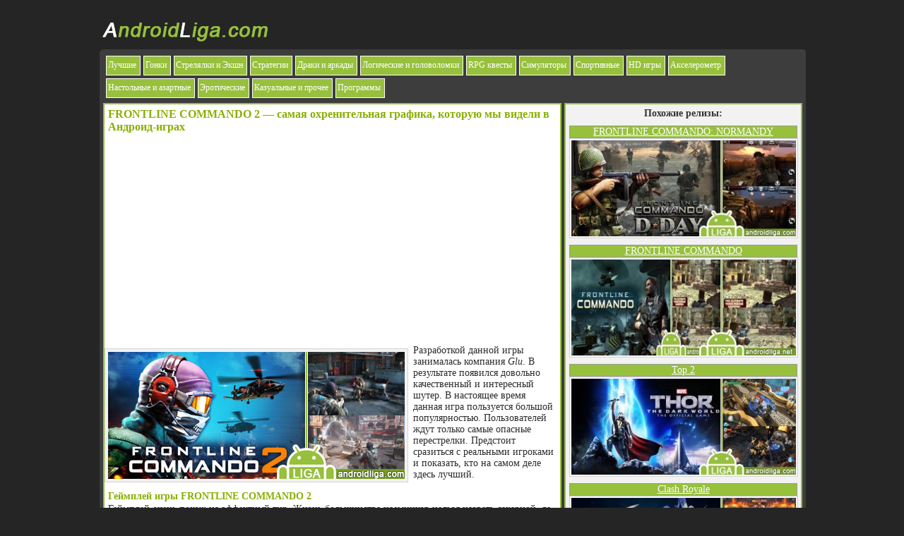

--- FILE ---
content_type: text/html; charset=windows-1251
request_url: http://androidliga.net/best-games/151-frontline-commando-2-mnogo-deneg.html
body_size: 6412
content:
<!DOCTYPE html PUBLIC "-//W3C//DTD XHTML 1.0 Transitional//EN" "http://www.w3.org/TR/xhtml1/DTD/xhtml1-transitional.dtd">
<html xmlns="http://www.w3.org/1999/xhtml" xml:lang="ru" lang="ru">
<head>
<meta name="viewport" content="width=device-width" />
<meta http-equiv="Content-Type" content="text/html; charset=windows-1251" />
<title>Взлом игры FRONTLINE COMMANDO 2 — много золота и денег</title>
<meta name="description" content="Шикарнейший шутер от третьего лица от компании Glu. Миллионы игроков подтверждают это. Это военная игра, в которую можно играть как в одиночку, проходя кампании, так и..." />
<meta name="keywords" content="можно, только, может, данной, время, очень, игроков, довольно, Геймплей, Также, шутер, отметить, Примечательно, арсенал, имеется, всего, приобрести, гранатами, аптечками, бойцы" />
<meta name="generator" content="DataLife Engine (http://dle-news.ru)" />
<meta property="og:site_name" content="Скачать взломанные игры на Андроид телефон" />
<meta property="og:type" content="article" />
<meta property="og:title" content="FRONTLINE COMMANDO 2 — самая охренительная графика, которую мы видели в Андроид-играх" />
<meta property="og:url" content="http://androidliga.net/best-games/151-frontline-commando-2-mnogo-deneg.html" />
<link rel="search" type="application/opensearchdescription+xml" href="http://androidliga.net/engine/opensearch.php" title="Скачать взломанные игры на Андроид телефон" />
<link rel="alternate" type="application/rss+xml" title="Скачать взломанные игры на Андроид телефон" href="http://androidliga.net/rss.xml" />
<link rel="shortcut icon" href="/templates/Default/images/favicon.ico" />
<link media="screen" rel="stylesheet" href="/engine/classes/min/index.php?charset=windows-1251&amp;f=/templates/Default/style/style.css,/templates/Default/style/engine.css,/templates/Default/style/slider.css&amp;7" type="text/css" />

</head>
<body>

<div align="center">
	<div id="page">
		<div id="logo"><a href="/"><img src="/templates/Default/images/logo.png" title="androidliga.net" width="243" height="70" /></a></div>
		<!-- Контент и прочее -->
		<div id="body-top"></div>
		<div id="body">
			<div id="body-pad"> 
				<!-- Верхнее меню -->
				<div id="top-menu">
					<div id="top-spisok" class="spisokmenu"><ul id="litopmenu">
  <li><a href="/best-games/">Лучшие</a></li>
  <li><a href="/gonki/">Гонки</a></li>
  <li><a href="/strelyalki/">Стрелялки и Экшн</a></li>
  <li><a href="/strategii/">Стратегии</a></li>
  <li><a href="/arkady/">Драки и аркады</a></li>
  <li><a href="/loghichieskiie/">Логические и головоломки</a></li>
  <li><a href="/rpg-kvesty/">RPG квесты</a></li>
  <li><a href="/simulation-games/">Симуляторы</a></li>
  <li><a href="/sport/">Спортивные</a></li>
  <li><a href="/hd-games/">HD игры</a></li>
  <li><a href="/akselerometr/">Акселерометр</a></li>
  <li><a href="/azartnye/">Настольные и азартные</a></li>
  <li><a href="/eroticheskie/">Эротические</a></li>
  <li><a href="/kazualnye/">Казуальные и прочее </a></li>
  <li><a href="/programmy/">Программы</a></li>
</ul>
</div>
				</div>
				
















				<!-- Контент и меню -->
				<div id="containeral">
					<div id="centeral">
						
						
						<div id='dle-content'>
<script async src="//pagead2.googlesyndication.com/pagead/js/adsbygoogle.js"></script>
<script>
  (adsbygoogle = window.adsbygoogle || []).push({
	google_ad_client: "ca-pub-4272875712274713",
	enable_page_level_ads: true
  });
</script>



<div id="news-wrapper-full">
	<div id="news-pad">
		<div class="news-title">
			<h1>FRONTLINE COMMANDO 2 — самая охренительная графика, которую мы видели в Андроид-играх</h1>
		</div>
		
		
	
	<div class="adsense">
		<!-- liga fullstory top adaptive -->
		<ins class="adsbygoogle" style="display:block" data-ad-client="ca-pub-4272875712274713" data-ad-slot="2785496980" data-ad-format="auto"></ins>
		<script>(adsbygoogle = window.adsbygoogle || []).push({});</script>
	</div>
	
	
		
		<img class="posterfoto" align="left" src="http://androidliga.net/uploads/posts/2015-02/1424098794_frotline-commando-2.jpg" alt="FRONTLINE COMMANDO 2" />

		<div class="news">
			<div id="fullstoryopisanie">
				<p>Разработкой данной игры занималась компания <em>Glu</em>. В результате появился довольно качественный и интересный шутер. В настоящее время данная игра пользуется большой популярностью. Пользователей ждут только самые опасные перестрелки. Предстоит сразиться с реальными игроками и показать, кто на самом деле здесь лучший.</p>
<h2>Геймплей игры FRONTLINE COMMANDO 2</h2>
<p>Геймплей очень похож на <span style="text-decoration: underline;">эффектный тир</span>. Жизнь большинства наемников нельзя назвать сахарной, да и все они в силу своего ремесла достаточно суровы. Пользователям предстоит собрать собственный отряд и возглавить его. Игроки не успеют оглянуться, как окажутся в жарком эпицентре боевых действий.</p>
<h2>Игровой процесс</h2>
<p>Представлено два режима. Можно проходить <em>кампанию</em> или принимать участие в <em>PvP</em>. Первый режим обязательно понравится тем, кто любит выполнять интересные и разнообразные миссии. Кампания может похвастаться огромным количеством весьма эффектных роликов. Кроме того, имеющиеся сюжетные линии довольно занимательны. Для тех, кому хочется проводить время только в сражениях, имеется <em>асинхронный мультиплеер</em>. Отряды реальных игроков всегда готовы вступить в бой. Примечательно, что каждый из них может включать в себя до трех бойцов. Они вооружены мощным оружием и другими эффективными боевыми устройствами. Автоматы &ndash; это еще не все. Здесь врагов можно сражать с помощью снайперских винтовок и даже РПГ.</p>
<p>Помимо всего прочего, бойцы вооружаются аптечками и гранатами. Примечательно, что арсенал может быть существенно улучшен и расширен. Также можно &laquo;прокачивать&raquo; любого члена отряда. Новые боевые навыки можно приобрести на специальных тренировках.</p>
<h2>Минусы и плюсы</h2>
<p>Безусловно, у данной игры имеется масса достоинств. Стоит отметить, что она очень похожа на <em>RoboCop</em>. В частности, речь идет о концепции тира.</p>
<p>Однако у данной игры имеются и существенные недостатки. Прежде всего, речь идет о донате. Дело в том, что его действительно очень много. Из-за этого общее впечатление от игры несколько портится. Количество внутриигровых транзакций удивляет. При этом пользователям иногда предоставляется тестовый арсенал, естественно, на время. Потом приобрести его можно только за реальные деньги. Также стоит отметить обилие рекламы, которая содержится буквально повсюду. Именно поэтому мы предлагаем скачать взломанную версию лишенную этих недостатков.</p>
				
				<div class="download_block">
					<span id="download_icon"></span>
					<span id="download_title">Скачать "<strong>FRONTLINE COMMANDO 2 для Android</strong>"</span>
					<hr>
				
					
					<div class="adsense">
						<!-- liga fullstory adaptive -->
						<ins class="adsbygoogle"
							 style="display:block"
							 data-ad-client="ca-pub-4272875712274713"
							 data-ad-slot="3934706989"
							 data-ad-format="auto"></ins>
						<script>
						(adsbygoogle = window.adsbygoogle || []).push({});
						</script>
					</div>
					
					
				
					<div class="apk_load"><span class="apk_load_icon"></span><span class="attachment"><a href="http://androidliga.net/engine/download.php?id=840" >FRONTLINE_COMMANDO_2_v3.0.3.apk</a> [76,88 Mb] (cкачиваний:&nbsp;7578)</span></div><div class="apk_info">Версия: полная, 3.0.3 | Android 2.3+, доступ в интернет | Язык: Английский (English)</div><hr class="second"><div class="apk_load"><span class="apk_title">Взломанная версия (много денег/много золота)</span><span class="apk_load_icon"></span><span class="attachment"><a href="http://androidliga.net/engine/download.php?id=187" >FRONTLINE-COMMENDO-2-v.3.0.1_MOD.apk</a> [10,31 Mb] (cкачиваний:&nbsp;8166)</span></div>
					<div style="clear:left;"></div>
				</div>
				
			</div>

			
			
			
			

			
				<div class="divskreenshot">
					<img class="screen1style" src="http://androidliga.net/uploads/posts/2015-02/1424098820_1.jpg" alt="Скриншот №1" />
					<img class="screen1style" src="http://androidliga.net/uploads/posts/2015-02/1424098871_2.jpg" alt="Скриншот №2" />
					<img class="screen1style" src="http://androidliga.net/uploads/posts/2015-02/1424098789_3.jpg" alt="Скриншот №3" />
					<img class="screen1style" src="http://androidliga.net/uploads/posts/2015-02/1424098861_4.jpg" alt="Скриншот №4" />
				</div>
			

			
				<!--noindex--><div class="video"><iframe src="http://www.youtube.com/embed/w7Y_nUpQO34" width="480" height="270" frameborder="0"></iframe></div><!--/noindex-->
			
			<div id="border-bottom-news"></div>
			
		</div>
	</div>
</div>
<div id="dle-ajax-comments"></div>
<form  method="post" name="dle-comments-form" id="dle-comments-form" action="/best-games/151-frontline-commando-2-mnogo-deneg.html">
		<input type="hidden" name="subaction" value="addcomment" />
		<input type="hidden" name="post_id" id="post_id" value="151" /></form><script type="text/javascript">
<!--
$(function(){

	$('#dle-comments-form').submit(function() {
	  doAddComments();
	  return false;
	});

});

function reload () {

	var rndval = new Date().getTime(); 

	document.getElementById('dle-captcha').innerHTML = '<img src="/engine/modules/antibot.php?rndval=' + rndval + '" width="120" height="50" alt="" /><br /><a onclick="reload(); return false;" href="#">обновить, если не виден код</a>';

};
//-->
</script></div>
					</div>
					<div id="rightal">
	<div class="blockrrelated">Похожие релизы:
		<div class="blockurl"><a href="/strelyalki/174-frontline-commando-normandy-d-day.html" title="Нормандия (FRONTLINE COMMANDO: NORMANDY) расскажет о «Дне Д»">FRONTLINE COMMANDO: NORMANDY</a></div> 
<div class="imgblock_wrap"><a href="/strelyalki/174-frontline-commando-normandy-d-day.html" title="Нормандия (FRONTLINE COMMANDO: NORMANDY) расскажет о «Дне Д»" rel="nofollow"><img src="/uploads/blockpro/318x0/2015-03/318x0_landscape_1426334342_0-poster.jpg" alt="Нормандия (FRONTLINE COMMANDO: NORMANDY) расскажет о «Дне Д»" width="318" height="136" /></a></div><div class="blockurl"><a href="/strelyalki/605-frontline-commando.html" title="Интересный симулятор снайпера FRONTLINE COMMANDO">FRONTLINE COMMANDO</a></div> 
<div class="imgblock_wrap"><a href="/strelyalki/605-frontline-commando.html" title="Интересный симулятор снайпера FRONTLINE COMMANDO" rel="nofollow"><img src="/uploads/blockpro/318x0/2017-05/318x0_landscape_frontline-commando.jpg" alt="Интересный симулятор снайпера FRONTLINE COMMANDO" width="318" height="136" /></a></div><div class="blockurl"><a href="/strelyalki/152-thor-tdw-the-official-game.html" title="Тор 2 — это 10 часов чистого экшена, от которого невозможно оторваться">Тор 2</a></div> 
<div class="imgblock_wrap"><a href="/strelyalki/152-thor-tdw-the-official-game.html" title="Тор 2 — это 10 часов чистого экшена, от которого невозможно оторваться" rel="nofollow"><img src="/uploads/blockpro/318x0/2015-02/318x0_landscape_1424100605_thor-tdw.jpg" alt="Тор 2 — это 10 часов чистого экшена, от которого невозможно оторваться" width="318" height="136" /></a></div><div class="blockurl"><a href="/strategii/538-clash-royale.html" title="Clash Royale – захватывающая онлайн-стратегия">Clash Royale</a></div> 
<div class="imgblock_wrap"><a href="/strategii/538-clash-royale.html" title="Clash Royale – захватывающая онлайн-стратегия" rel="nofollow"><img src="/uploads/blockpro/318x0/2017-02/318x0_landscape_1487762061_0-poster.jpg" alt="Clash Royale – захватывающая онлайн-стратегия" width="318" height="136" /></a></div>
	</div>


 </div>
					<div class="clearal"></div>
				</div>
			</div>
		</div>
		<div id="body-bottom"></div>
		<!-- Копирайт -->
		<div style="padding-top: 7px;" class="copy">
			<img src="/templates/Default/images/copryt.png" alt="копирайт" width="238" height="26" />&nbsp;&nbsp;&nbsp;&nbsp;&nbsp;<a href="/tehstranica.html"><img src="/templates/Default/images/tech.png" alt="Техстраница" width="479" height="19" /></a>
			<div style="float: right;"><!--LiveInternet counter--><script type="text/javascript"><!--
			document.write("<a href='/s0d3?a%3AaHR0cDovL3d3dy5saXZlaW50ZXJuZXQucnUvY2xpY2s%3D' "+
			"target=_blank><img src='//counter.yadro.ru/hit?t50.5;r"+
			escape(document.referrer)+((typeof(screen)=="undefined")?"":
			";s"+screen.width+"*"+screen.height+"*"+(screen.colorDepth?
			screen.colorDepth:screen.pixelDepth))+";u"+escape(document.URL)+
			";"+Math.random()+
			"' alt='' title='LiveInternet' "+
			"border='0' width='31' height='31'><\/a>")
			//--></script><!--/LiveInternet--></div>
		</div>
	</div>
</div>
<!-- Подвал сайта -->
<div id="footer">
	<div align="center">
		<div style="padding-top: 35px;"></div>
	</div>
</div>
<script type="text/javascript" src="/engine/classes/min/index.php?charset=windows-1251&amp;g=general&amp;10"></script>
<script type="text/javascript" src="/engine/classes/min/index.php?charset=windows-1251&amp;f=engine/classes/js/bbcodes.js&amp;10"></script>
<div id="loading-layer" style="display:none">Загрузка. Пожалуйста, подождите...</div>
<script type="text/javascript">
<!--
var dle_root       = '/';
var dle_admin      = '';
var dle_login_hash = '';
var dle_group      = 5;
var dle_skin       = 'Default';
var dle_wysiwyg    = '0';
var quick_wysiwyg  = '0';
var dle_act_lang   = ["Да", "Нет", "Ввод", "Отмена", "Сохранить", "Удалить"];
var menu_short     = 'Быстрое редактирование';
var menu_full      = 'Полное редактирование';
var menu_profile   = 'Просмотр профиля';
var menu_send      = 'Отправить сообщение';
var menu_uedit     = 'Админцентр';
var dle_info       = 'Информация';
var dle_confirm    = 'Подтверждение';
var dle_prompt     = 'Ввод информации';
var dle_req_field  = 'Заполните все необходимые поля';
var dle_del_agree  = 'Вы действительно хотите удалить? Данное действие невозможно будет отменить';
var dle_spam_agree = 'Вы действительно хотите отметить пользователя как спамера? Это приведет к удалению всех его комментариев';
var dle_complaint  = 'Укажите текст вашей жалобы для администрации:';
var dle_big_text   = 'Выделен слишком большой участок текста.';
var dle_orfo_title = 'Укажите комментарий для администрации к найденной ошибке на странице';
var dle_p_send     = 'Отправить';
var dle_p_send_ok  = 'Уведомление успешно отправлено';
var dle_save_ok    = 'Изменения успешно сохранены. Обновить страницу?';
var dle_del_news   = 'Удалить статью';
var allow_dle_delete_news   = false;
var dle_search_delay   = false;
var dle_search_value   = '';
$(function(){
	FastSearch();
});
//-->
</script>
<script type="text/javascript" src="/engine/classes/min/index.php?charset=windows-1251&amp;f=/templates/Default/js/slides.min.jquery.js,/templates/Default/js/default.scripts.js,/templates/Default/js/menu.simple.js&amp;5"></script>
</body>
</html><!-- dude Smart Leech time: 0,306845 msec -->

--- FILE ---
content_type: text/html; charset=utf-8
request_url: https://www.google.com/recaptcha/api2/aframe
body_size: 268
content:
<!DOCTYPE HTML><html><head><meta http-equiv="content-type" content="text/html; charset=UTF-8"></head><body><script nonce="VAvYWDKVb6m6oGihLcW5ww">/** Anti-fraud and anti-abuse applications only. See google.com/recaptcha */ try{var clients={'sodar':'https://pagead2.googlesyndication.com/pagead/sodar?'};window.addEventListener("message",function(a){try{if(a.source===window.parent){var b=JSON.parse(a.data);var c=clients[b['id']];if(c){var d=document.createElement('img');d.src=c+b['params']+'&rc='+(localStorage.getItem("rc::a")?sessionStorage.getItem("rc::b"):"");window.document.body.appendChild(d);sessionStorage.setItem("rc::e",parseInt(sessionStorage.getItem("rc::e")||0)+1);localStorage.setItem("rc::h",'1768842067360');}}}catch(b){}});window.parent.postMessage("_grecaptcha_ready", "*");}catch(b){}</script></body></html>